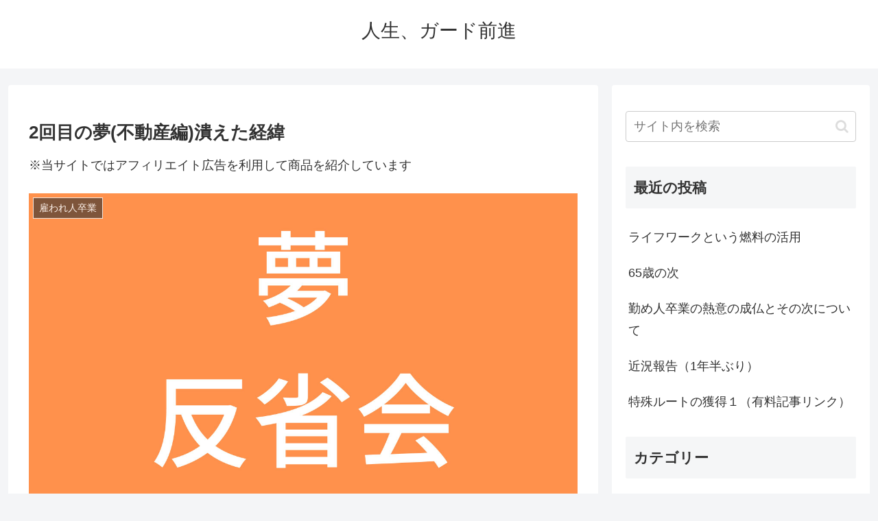

--- FILE ---
content_type: text/html; charset=utf-8
request_url: https://www.google.com/recaptcha/api2/aframe
body_size: 257
content:
<!DOCTYPE HTML><html><head><meta http-equiv="content-type" content="text/html; charset=UTF-8"></head><body><script nonce="l7yheBvZiI_gqEhijA9uAg">/** Anti-fraud and anti-abuse applications only. See google.com/recaptcha */ try{var clients={'sodar':'https://pagead2.googlesyndication.com/pagead/sodar?'};window.addEventListener("message",function(a){try{if(a.source===window.parent){var b=JSON.parse(a.data);var c=clients[b['id']];if(c){var d=document.createElement('img');d.src=c+b['params']+'&rc='+(localStorage.getItem("rc::a")?sessionStorage.getItem("rc::b"):"");window.document.body.appendChild(d);sessionStorage.setItem("rc::e",parseInt(sessionStorage.getItem("rc::e")||0)+1);localStorage.setItem("rc::h",'1765090968569');}}}catch(b){}});window.parent.postMessage("_grecaptcha_ready", "*");}catch(b){}</script></body></html>